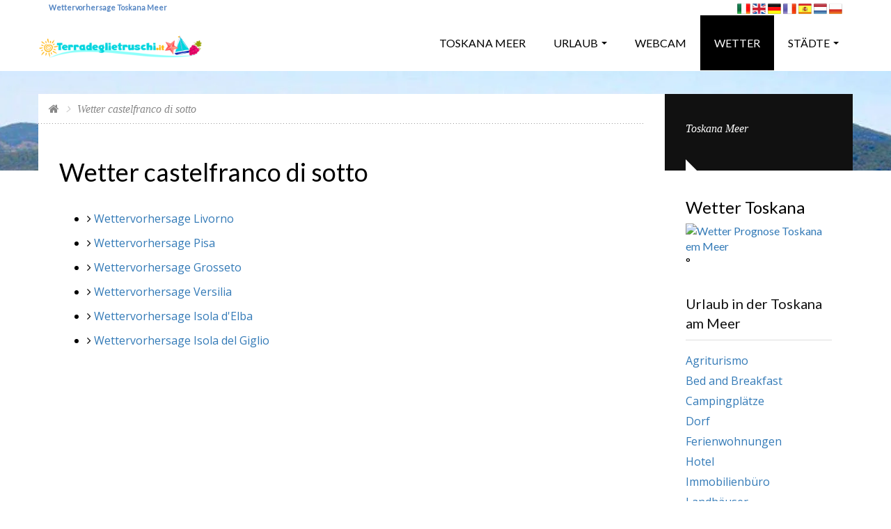

--- FILE ---
content_type: text/html; charset=utf-8
request_url: https://www.terradeglietruschi.it/de/wetter-toskana-meer/castelfranco-di-sotto.aspx
body_size: 12757
content:

<!DOCTYPE html>
<html lang="de">
<head>
<meta charset="utf-8">
<head>
<title>Wetter castelfranco di sotto</title>
<meta name="title" content="Wetter castelfranco di sotto">
<META NAME="Description" CONTENT="Wettervorhersage für Ihren Strandurlaub in der Toskana. Wettervorhersage Wetter castelfranco di sotto">
<META NAME="Keywords" CONTENT="Toskana Meer, Wetter forecast Wetter castelfranco di sotto, Wetter Toskana Meer, Wetter report Wetter castelfranco di sotto.">
<meta name="viewport" content="width=device-width, initial-scale=1.0, maximum-scale=5.0">
<meta name="format-detection" content="telephone=no">
<meta name="mobile-web-app-capable" content="yes">
<meta name="referrer" content="origin">
<link rel="canonical" href="https://www.terradeglietruschi.it/de/wetter-toskana-meer/castelfranco-di-sotto.aspx" />
    
<meta name="author" content="Piramedia Srl">
<meta name="robots" content="INDEX,FOLLOW">
<meta name="creation_Date" content="13/12/2016">
<meta name="revisit-after" content="1 day">
    
<meta property="og:title" content="Wetter castelfranco di sotto" />
<meta property="og:type" content="website" />
<meta property="og:url" content="http://www.terradeglietruschi.it/de/wetter-toskana-meer/castelfranco-di-sotto.aspx" />
<meta property="og:image" content="http://www.terradeglietruschi.it/images/logo.png" />
<meta property="og:site_name" content="Mare Toscana" />

<link rel="preconnect" href="https://fonts.googleapis.com" />
<link rel="preconnect" href="https://fonts.gstatic.com" />
<link rel="preconnect" href="https://www.googletagmanager.com" />
<link rel="preconnect" href="https://cdn-cookieyes.com" />

<link rel="preload" fetchpriority="high" href="/images/background/bg-1.webp" as="image" type="image/webp" />
<link rel="preload" fetchpriority="high" href="/images/cartina.webp" as="image" type="image/webp" />
<link rel="preload" fetchpriority="high" href="/images/logo-banner.png" as="image" type="image/png" />
<link rel="preload" fetchpriority="high" href="/images/it.png" as="image" type="image/png" />
<link rel="preload" fetchpriority="high" href="/images/en.png" as="image" type="image/png" />
<link rel="preload" fetchpriority="high" href="/images/de.png" as="image" type="image/png" />
<link rel="preload" fetchpriority="high" href="/images/fr.png" as="image" type="image/png" />
<link rel="preload" fetchpriority="high" href="/images/es.png" as="image" type="image/png" />
<link rel="preload" fetchpriority="high" href="/images/nl.png" as="image" type="image/png" />
<link rel="preload" fetchpriority="high" href="/images/pl.png" as="image" type="image/png" />

<style>
@font-face{font-family:Lato;font-style:normal;font-weight:400;font-display:swap;src:url(https://fonts.gstatic.com/s/lato/v24/S6u9w4BMUTPHh7USSwiPHA.ttf) format('truetype')}@font-face{font-family:Lato;font-style:normal;font-weight:400;font-display:swap;src:url(https://fonts.gstatic.com/s/lato/v24/S6uyw4BMUTPHjx4wWw.ttf) format('truetype')}@font-face{font-family:'Open Sans';font-style:normal;font-weight:400;font-stretch:normal;font-display:swap;src:url(https://fonts.gstatic.com/s/opensans/v40/memSYaGs126MiZpBA-UvWbX2vVnXBbObj2OVZyOOSr4dVJWUgsiH0B4gaVc.ttf) format('truetype')}@font-face{font-family:'Open Sans';font-style:normal;font-weight:400;font-stretch:normal;font-display:swap;src:url(https://fonts.gstatic.com/s/opensans/v40/memSYaGs126MiZpBA-UvWbX2vVnXBbObj2OVZyOOSr4dVJWUgsjZ0B4gaVc.ttf) format('truetype')}@font-face{font-family:'Open Sans';font-style:normal;font-weight:600;font-stretch:normal;font-display:swap;src:url(https://fonts.gstatic.com/s/opensans/v40/memSYaGs126MiZpBA-UvWbX2vVnXBbObj2OVZyOOSr4dVJWUgsgH1x4gaVc.ttf) format('truetype')}@-ms-viewport{width:device-width}@font-face{font-family:Lato;font-style:normal;font-weight:300;font-display:swap;src:url(https://fonts.gstatic.com/s/lato/v24/S6u9w4BMUTPHh7USSwiPHA.ttf) format('truetype')}@font-face{font-family:'Open Sans';font-style:normal;font-weight:300;font-stretch:normal;font-display:swap;src:url(https://fonts.gstatic.com/s/opensans/v40/memSYaGs126MiZpBA-UvWbX2vVnXBbObj2OVZyOOSr4dVJWUgsiH0B4gaVc.ttf) format('truetype')}header,nav,section{display:block}hr{height:0;-webkit-box-sizing:content-box;-moz-box-sizing:content-box;box-sizing:content-box}hr{margin-top:20px;margin-bottom:20px;border:0;border-top:1px solid #eee}.col-lg-6,.col-xs-12{position:relative;min-height:1px;padding-right:15px;padding-left:15px}.float-right{float:right}.hr{width:30px;margin:0;height:4px;background-color:#111}.hotel-list-item .hotel-text .hr{margin:20px 0 0}.hotel-list-item .hotel-text .hotel-service{margin-top:25px;padding:5px;border:1px solid #f0f0f0}@media (max-width:1199px){.banner{padding-bottom:100px}.form-cn{padding:15px 20px 20px}.form-cn h2{font-size:22px}.form-cn .form-search{margin-top:15px}.form-cn .form-search .form-field{font-size:16px}.form-cn .form-search .form-field label{font-size:16px}.form-hotel .field-date{width:145px}.form-hotel .field-select{width:120px}.form-hotel .form-submit{width:100%}.hotel-list-item .hotel-text .hotel-service,.hotel-list-item .hotel-text .hr{display:none}}@media (max-width:991px){.banner{padding-bottom:70px}.form-cn .form-search .form-submit .awe-btn{line-height:35px}.form-hotel .form-search .form-field{padding:5px 15px;border:0}.form-hotel .form-search .field-date{width:50%}.form-hotel .form-search .field-select{width:100%}}@media (max-width:767px){.header{height:100px}.header .logo img{height:60px}.form-cn h2{font-size:18px}.banner{padding-bottom:50px}.banner .logo-banner img{width:250px}.form-hotel .form-search .form-field{border:0}.form-hotel .form-search .field-date{width:50%}.form-hotel .form-search .field-select{width:50%}.form-hotel .form-search .form-submit{width:100%}.form-hotel .form-search .form-submit .awe-btn{line-height:38px;padding-right:40px}.hotel-list-item .hotel-text .hotel-service,.hotel-list-item .hotel-text .hr{display:block}}@media (max-width:480px){.banner{padding-bottom:40px;padding-top:unset}.form-cn .form-search .form-field{font-size:16px}.form-cn .form-search .form-field label{font-size:16px}.form-hotel .form-search .field-date{width:100%}.form-hotel .form-search .field-select{width:100%}.hotel-list-item .hotel-text .hotel-service,.hotel-list-item .hotel-text .hr{display:none}}@media (max-width:320px){.banner{padding-bottom:30px}.hotel-list-item .hotel-text .hotel-service,.hotel-list-item .hotel-text .hr{display:none}}@font-face{font-family:FontAwesome;font-display:swap;src:url('https://terradeglietruschi.it/fonts/fontAwesome/fontawesome-webfont.eot?v=4.2.0');src:url('https://terradeglietruschi.it/fonts/fontAwesome/fontawesome-webfont.eot?#iefix&v=4.2.0') format('embedded-opentype'),url('https://terradeglietruschi.it/fonts/fontAwesome/fontawesome-webfont.woff?v=4.2.0') format('woff'),url('https://terradeglietruschi.it/fonts/fontAwesome/fontawesome-webfont.ttf?v=4.2.0') format('truetype'),url('https://terradeglietruschi.it/fonts/fontAwesome/fontawesome-webfont.svg?v=4.2.0#fontawesomeregular') format('svg');font-weight:400;font-style:normal}.col-lg-6,.col-md-9,.col-xs-12{position:relative;min-height:1px;padding-right:15px;padding-left:15px}@media (max-width:991px){.awe-btn.awe-btn-lager{line-height:40px;padding-left:15px;padding-right:15px;font-size:15px}.awe-btn.awe-search{padding-left:10px;padding-right:40px}.banner{padding-bottom:70px}.form-cn .form-search .form-submit .awe-btn{line-height:35px;width:auto}.form-hotel .form-search .form-field{padding:5px 15px;border:0}.form-hotel .form-search .field-date{width:50%}.form-hotel .form-search .field-select{width:100%}}h1,h2{font-family:inherit;font-weight:500;line-height:1.1;color:inherit}h1,h2{margin-top:20px;margin-bottom:10px}.bg-1{background-image:url('https://terradeglietruschi.it/images/background/bg-1.webp')}.awe-btn.awe-search{background-color:#000;color:#fff;border-color:#369;padding-right:40px;padding-left:20px;background-position:right 10px center;background-image:url('https://terradeglietruschi.it/images/icon-search.png')}.form-search .form-field.field-date .field-input{background:url('https://terradeglietruschi.it/images/icon-calendar.png') right center no-repeat;padding-right:20px}@media (max-width:1199px){.banner{padding-bottom:100px}.form-cn{padding:15px 20px 20px}.form-cn h2{font-size:22px}.form-cn .form-search{margin-top:15px}.form-cn .form-search .form-field{font-size:16px}.form-hotel .field-date{width:145px}.form-hotel .field-select{width:120px}.form-hotel .form-submit{width:100%}}@media (max-width:991px){.banner{padding-bottom:70px}.form-cn .form-search .form-submit .awe-btn{line-height:35px;width:auto}.form-hotel .form-search .form-field{padding:5px 15px;border:0}.form-hotel .form-search .field-date{width:50%}.form-hotel .form-search .field-select{width:100%}}@media (max-width:767px){.header{height:100px}.header .logo img{height:60px}.form-cn h2{font-size:18px}.banner{padding-bottom:50px}.banner .logo-banner img{width:250px}.form-hotel .form-search .form-field{border:0}.form-hotel .form-search .field-date{width:50%}.form-hotel .form-search .field-select{width:50%}.form-hotel .form-search .form-submit{width:100%}.form-hotel .form-search .form-submit .awe-btn{width:initial;line-height:38px;padding-right:40px}}@media (max-width:480px){.banner{padding-bottom:40px;padding-top:unset}.form-cn .form-search .form-field{font-size:16px}.form-hotel .form-search .field-date{width:100%}.form-hotel .form-search .field-select{width:100%}}@media (max-width:320px){.banner{padding-bottom:30px}}@font-face{font-family:FontAwesome;font-display:swap;src:url('https://terradeglietruschi.it/fonts/fontAwesome/fontawesome-webfont.eot?v=4.2.0');src:url('https://terradeglietruschi.it/fonts/fontAwesome/fontawesome-webfont.eot?#iefix&v=4.2.0') format('embedded-opentype'),url('https://terradeglietruschi.it/fonts/fontAwesome/fontawesome-webfont.woff?v=4.2.0') format('woff'),url('https://terradeglietruschi.it/fonts/fontAwesome/fontawesome-webfont.ttf?v=4.2.0') format('truetype'),url('https://terradeglietruschi.it/fonts/fontAwesome/fontawesome-webfont.svg?v=4.2.0#fontawesomeregular') format('svg');font-weight:400;font-style:normal}.fa{display:inline-block;font:14px/1 FontAwesome;font-size:inherit;text-rendering:auto;-webkit-font-smoothing:antialiased;-moz-osx-font-smoothing:grayscale}.fa-home:before{content:"\f015"}html{font-family:sans-serif;-webkit-text-size-adjust:100%;-ms-text-size-adjust:100%}body{margin:0}figure,header,nav,section{display:block}a{background-color:transparent}b{font-weight:700}h1{margin:.67em 0;font-size:2em}img{border:0}figure{margin:1em 40px}button,input,select{margin:0;font:inherit;color:inherit}button{overflow:visible}button,select{text-transform:none}button{-webkit-appearance:button}button::-moz-focus-inner,input::-moz-focus-inner{padding:0;border:0}input{line-height:normal}*{-webkit-box-sizing:border-box;-moz-box-sizing:border-box;box-sizing:border-box}:after,:before{-webkit-box-sizing:border-box;-moz-box-sizing:border-box;box-sizing:border-box}html{font-size:10px}body{font-family:"Helvetica Neue",Helvetica,Arial,sans-serif;font-size:16px;line-height:1.42857143;color:#000;background-color:#fff}button,input,select{font-family:inherit;font-size:inherit;line-height:inherit}a{color:#337ab7;text-decoration:none}figure{margin:0}img{vertical-align:middle}h1,h2,h3,h4{font-family:inherit;font-weight:500;line-height:1.1;color:inherit}h1,h2,h3{margin-top:20px;margin-bottom:10px}h4{margin-top:10px;margin-bottom:10px}h1{font-size:36px}h2{font-size:30px}h3{font-size:24px}h4{font-size:18px}p{margin:0 0 10px}.text-center{text-align:center}.text-uppercase{text-transform:uppercase}ul{margin-top:0;margin-bottom:10px}ul ul{margin-bottom:0}address{margin-bottom:20px;font-style:normal;line-height:1.42857143}.container{padding-right:15px;padding-left:15px;margin-right:auto;margin-left:auto}@media (min-width:768px){.container{width:750px}}@media (min-width:992px){.container{width:970px}}@media (min-width:1200px){.container{width:1200px}}.row{margin-right:-15px;margin-left:-15px}.col-lg-6,.col-md-3,.col-md-9,.col-xs-12{position:relative;min-height:1px;padding-right:15px;padding-left:15px}.col-xs-12{float:left}.col-xs-12{width:100%}@media (min-width:992px){.col-md-3,.col-md-9{float:left}.col-md-9{width:75%}.col-md-3{width:25%}}@media (min-width:1200px){.col-lg-6{float:left}.col-lg-6{width:50%}}label{display:inline-block;max-width:100%;margin-bottom:5px;font-weight:700}select[size]{height:auto}.tab-content>.tab-pane{display:none;visibility:hidden}.tab-content>.active{display:block;visibility:visible}.breadcrumb{padding:8px 15px;margin-bottom:20px;list-style:none;background-color:#f5f5f5;border-radius:4px}.breadcrumb>li{display:inline-block}.breadcrumb>li+li:before{padding:0 5px;color:#ccc;content:"/\00a0"}.clearfix:after,.clearfix:before,.container:after,.container:before,.row:after,.row:before{display:table;content:" "}.clearfix:after,.container:after,.row:after{clear:both}html{margin:0;padding:0}body{font-family:Lato,Arial,Verdana;font-size:16px;background-color:#fff;overflow-x:hidden}img{max-width:100%;vertical-align:middle;height:auto}#preloader{position:fixed;display:table;text-align:center;width:100%;height:100%;top:0;left:0;background-color:#fff;z-index:999999999}#page-loading p{text-align:center;text-transform:uppercase;z-index:99;padding:10px 0;color:#000;font-size:12px;overflow:hidden;margin-top:5px}#page-loading div{width:40px;height:40px;margin:auto;border-right:3px solid #5888c4;border-bottom:3px solid transparent;border-radius:100%;-webkit-animation:.9s linear infinite spin;-moz-animation:.9s linear infinite spin;-o-animation:.9s linear infinite spin;animation:.9s linear infinite spin}@keyframes spin{0%{transform:rotate(0)}50%{transform:rotate(180deg)}100%{transform:rotate(359deg)}}@-webkit-keyframes spin{0%{-webkit-transform:rotate(0)}50%{-webkit-transform:rotate(180deg)}100%{-webkit-transform:rotate(359deg)}}@-moz-keyframes spin{0%{-moz-transform:rotate(0)}50%{-moz-transform:rotate(180deg)}100%{-moz-transform:rotate(359deg)}}@-o-keyframes spin{0%{-o-transform:rotate(0)}50%{-o-transform:rotate(180deg)}100%{-o-transform:rotate(359deg)}}html{min-height:100%;margin-bottom:1px}a,button,input,select{outline:0}input{-webkit-border-radius:0;-moz-border-radius:0;border-radius:0;-moz-background-clip:padding;-webkit-background-clip:padding-box;background-clip:padding-box;-webkit-box-shadow:none;-moz-box-shadow:none;box-shadow:none}section{position:relative}@media screen and (-ms-high-contrast:active),(-ms-high-contrast:none){.bg-parallax{background-attachment:scroll!important;background-position:50% 50%!important}}.bg-parallax{position:absolute;top:0;left:0;right:0;bottom:0;z-index:-2;background-position:50% 50%;background-position:50% 50%;background-repeat:no-repeat;background-attachment:fixed;background-size:cover}.bg-white{background-color:#fff}.bg-1{background-image:url('https://terradeglietruschi.it/images/background/bg-1.webp')}.tb{display:table}.tb-cell{display:table-cell;vertical-align:middle}.float-left{float:left}nav ul{margin:0;padding:0;list-style:none}#wrap{overflow:hidden}.main{margin-top:-110px;margin-bottom:30px}.main-cn{padding-bottom:30px}.breakcrumb-sc{background-color:#fff;padding:10px 15px;position:relative;background:url('https://terradeglietruschi.it/images/bg-border-v.png') bottom left repeat-x}.awe-btn{display:inline-block;font-family:'Open Sans';text-decoration:none;background-color:transparent;border:1px solid #dedede;color:#000;font-weight:600;position:relative;outline:0;background-repeat:no-repeat}.awe-btn.awe-btn-lager{line-height:50px;font-size:18px;padding-left:35px;padding-right:35px}.awe-btn.awe-search{background-color:#000;color:#fff;border-color:#369;padding-right:40px;padding-left:20px;background-position:right 10px center;background-image:url('https://terradeglietruschi.it/images/icon-search.png')}.breadcrumb{font-size:0;padding:0;margin:0;background-color:transparent;font-family:Georgia;font-style:italic;display:inline-block}.breadcrumb li{display:inline-block;font-size:16px;color:#888}.breadcrumb li a{color:#888;font-size:16px;text-decoration:none}.breadcrumb.arrow>li+li:before{content:'\f105';padding:0 10px;font-family:FontAwesome}.select{position:relative;font-family:'Open sans'}.select select{position:relative;width:100%;height:100%;border:none;outline:0}.search-result{background-color:#111;padding:10px 30px;width:100%;height:110px;position:relative}.search-result:after{position:relative;border:8px solid transparent;display:block;width:0;height:0;content:'';border-bottom:8px solid #fff;border-left:8px solid #fff;bottom:-4px;left:0}.search-result p{display:table-cell;height:80px;vertical-align:middle;color:#fff;font-size:16px;line-height:35px;font-family:Georgia;font-style:italic}.widget-sidebar .title-sidebar{color:#111;font-size:20px;margin:0;line-height:28px;padding-bottom:10px;border-bottom:1px solid #dedede}.widget-sidebar .widget-rate{margin-top:15px}.widget-rate{padding:0;list-style:none}.widget-rate li{position:relative;line-height:25px;color:#555;font-family:'Open sans';padding:2px 0}.form-search .form-field{position:relative;font-size:16px;font-family:'Open sans';color:#000;line-height:29px}.form-search .form-field label{position:relative;display:block;z-index:0;font-weight:600;margin:0;overflow:hidden;font-size:16px;color:#000;text-overflow:ellipsis;white-space:nowrap}.form-search .form-field .field-input{position:relative;z-index:2;width:100%;border:0;outline:0;color:#000;background-color:transparent;font-weight:600;border-bottom:1px dashed #369}.form-search .form-field .field-input:-moz-placeholder{color:#000}.form-search .form-field .field-input:-ms-input-placeholder{color:#000}.form-search .form-field .field-input::-webkit-input-placeholder{color:#000}.form-search .form-field.field-date .field-input{background:url('https://terradeglietruschi.it/images/icon-calendar.png') right center no-repeat;padding-right:20px}.form-search .form-field.field-select .select select{font-weight:600;color:#000}@media (max-width:1199px){.awe-btn.awe-btn-lager{font-size:17px;padding-left:20px;padding-right:20px;line-height:45px}.awe-btn.awe-search{padding-right:45px;background-position:right 10px center}}@media (max-width:991px){.awe-btn.awe-btn-lager{line-height:40px;padding-left:15px;padding-right:15px;font-size:15px}.awe-btn.awe-search{padding-left:10px;padding-right:40px}}.header{background-color:#fff;width:100%;position:fixed;top:0;z-index:999;height:102px}.header .container{position:relative}.header .logo{position:relative;z-index:999999}.header .logo img{width:auto;height:75px;margin-top:0;margin-bottom:5px}.navigation{display:inline-block}.banner{padding-top:150px;padding-bottom:120px}.banner .logo-banner img{max-width:100%}.form-cn{background-color:rgba(255,255,255,.85);padding:16px 23px 27px 28px;border-top:5px solid #5888c4}.form-cn h2{margin:0;color:#000;font-size:32px}.form-cn .form-search{margin-top:20px}.form-cn .form-search .form-field{float:left;padding:7px 17px 12px;border-right:1px solid #e6e6e6;font-size:18px;background-color:#fff;margin:10px 2px}.form-cn .form-search .form-field label{font-size:16px;padding-right:30px}.form-cn .form-search .form-field.field-date:after{right:20px}.form-cn .form-search .form-submit{float:left;padding:11px}.form-cn .form-search .form-submit .awe-btn{line-height:42px;width:100%;background-position:right 10px center}.form-hotel .field-date{width:220px}.form-hotel .field-select{width:140px}.form-hotel .form-submit{width:100%}.hotel-list-item{clear:both}.hotel-list-item .hotel-img{width:300px;margin-right:30px}.hotel-list-item .hotel-img img{width:100%}.hotel-list-item .hotel-text{position:relative;overflow:hidden;margin-left:330px}.hotel-list-item .hotel-text .hotel-name a{color:#111;font-size:30px;line-height:32px;font-weight:400;text-decoration:none}.hotel-list-item .hotel-text .hotel-star-address{margin-top:5px}.hotel-list-item .hotel-text .hotel-star-address .hotel-address{line-height:32px;display:inline-block;margin:0;color:#000;font-family:'Open sans';font-size:16px;margin-left:5px}.hotel-list-item .hotel-text p{color:#000;font-family:'Open sans';font-style:italic;font-size:16px;line-height:20px;margin:10px 0 0}.hotel-list .hotel-list-cn .hotel-list-item{overflow:hidden;position:relative;padding:30px}.hotel-list .hotel-list-cn .hotel-list-item:after{position:absolute;height:1px;top:0;left:0;right:0;content:'';background:url('https://terradeglietruschi.it/images/bg-border-v.png') top left repeat-x;z-index:1}.sidebar-cn .narrow-results,.sidebar-cn .widget-sidebar{padding:0 30px}.sidebar-cn .narrow-results{margin-top:40px}.sidebar-cn .start-rating-sidebar{margin-top:35px}.about-cn{padding-left:30px;padding-right:30px;margin-top:30px}@media (max-width:1199px){.banner{padding-bottom:100px}.form-cn{padding:15px 20px 20px}.form-cn h2{font-size:22px}.form-cn .form-search{margin-top:15px}.form-cn .form-search .form-field{font-size:16px}.form-cn .form-search .form-field label{font-size:16px}.form-hotel .field-date{width:145px}.form-hotel .field-select{width:120px}.form-hotel .form-submit{width:100%}.sidebar-cn .narrow-results,.sidebar-cn .search-result,.sidebar-cn .widget-sidebar{padding-left:20px;padding-right:20px}.sidebar-cn .search-result p{font-size:16px}.hotel-list .hotel-list-cn .hotel-list-item{padding:30px 20px}.hotel-list-item .hotel-img{width:280px}.hotel-list-item .hotel-text{margin-left:310px}.hotel-list-item .hotel-text .hotel-name a{font-size:28px;line-height:28px}.hotel-list-item .hotel-text .hotel-star-address .hotel-address{display:block}.hotel-list-item .hotel-text p{margin-top:5px}}@media (max-width:991px){.banner{padding-bottom:70px}.form-cn .form-search .form-submit .awe-btn{line-height:35px}.form-hotel .form-search .form-field{padding:5px 15px;border:0}.form-hotel .form-search .field-date{width:50%}.form-hotel .form-search .field-select{width:100%}.main-cn:before{display:none}.sidebar-cn{margin-top:30px}.about-cn{padding-left:20px;padding-right:20px}}@media (max-width:767px){.header{height:100px}.header .logo img{height:60px}.form-cn h2{font-size:18px}.banner{padding-bottom:50px}.banner .logo-banner img{width:250px}.form-hotel .form-search .form-field{border:0}.form-hotel .form-search .field-date{width:50%}.form-hotel .form-search .field-select{width:50%}.form-hotel .form-search .form-submit{width:100%}.form-hotel .form-search .form-submit .awe-btn{line-height:38px;padding-right:40px}.main{margin-top:0;background-color:#fff}.breakcrumb-sc{padding-left:0;padding-right:0}.sidebar-cn .narrow-results,.sidebar-cn .widget-sidebar{padding-left:0;padding-right:0}.hotel-list{padding-top:30px}.hotel-list .hotel-list-cn .hotel-list-item{padding-left:0;padding-right:0}.hotel-list-item .hotel-img{width:100%;float:none;margin:0}.hotel-list-item .hotel-text{display:block;margin-left:0;margin-top:20px}.hotel-list-item .hotel-text .hotel-name a{font-size:28px;line-height:28px}.hotel-list-item .hotel-text .hotel-star-address .hotel-address{display:inline-block}.about-cn{padding-left:0;padding-right:0}}@media (max-width:480px){.banner{padding-bottom:40px;padding-top:unset}.form-cn .form-search .form-field{font-size:16px}.form-cn .form-search .form-field label{font-size:16px}.form-hotel .form-search .field-date{width:100%}.form-hotel .form-search .field-select{width:100%}.sidebar-cn .narrow-results{margin-top:30px}.hotel-list-item .hotel-text{margin-top:20px}.hotel-list-item .hotel-text .hotel-name a{font-size:24px;line-height:24px}.hotel-list-item .hotel-text .hotel-star-address .hotel-address{display:block}}@media (max-width:320px){.banner{padding-bottom:30px}.hotel-list-item .hotel-text{margin-top:10px}.hotel-list-item .hotel-text .hotel-name a{font-size:20px;line-height:20px}}.form-field.field-date input,.form-field.field-select input{line-height:55px}.bars {width: 24px;height: 18px;border-top: 2px solid #fff;border-bottom: 2px solid #fff;top: 0;bottom: 0;right: 15px;margin: auto;position: absolute;cursor: pointer;z-index: 99;}@media(max-width:480px){.nav{z-index: -9;visibility: hidden;opacity: 0;}}
</style>

<link rel="preload" crossorigin href="https://fonts.googleapis.com/css?family=Lato:300,400%7COpen+Sans:300,400,600&display=swap" as="style" onload="this.onload=null;this.rel='stylesheet'">
<noscript><link crossorigin rel="stylesheet" href="https://fonts.googleapis.com/css?family=Lato:300,400%7COpen+Sans:300,400,600&display=swap"></noscript>
<link rel="preload" href="/css/library/font-awesome.min.css" as="style" onload="this.onload=null;this.rel='stylesheet'">
<noscript><link rel="stylesheet" href="/css/library/font-awesome.min.css"></noscript>
<link rel="preload" href="/css/library/owl.carousel.css" as="style" onload="this.onload=null;this.rel='stylesheet'">
<noscript><link rel="stylesheet" href="/css/library/owl.carousel.css"></noscript>
<link rel="preload" href="/css/library/bootstrap.min.css" as="style" onload="this.onload=null;this.rel='stylesheet'">
<noscript><link rel="stylesheet" href="/css/library/bootstrap.min.css"></noscript>
<link rel="preload" href="/css/library/jquery-ui.min.css" as="style" onload="this.onload=null;this.rel='stylesheet'">
<noscript><link rel="stylesheet" href="/css/library/jquery-ui.min.css"></noscript>
<link rel="preload" href="/css/style.css" as="style" onload="this.onload=null;this.rel='stylesheet'">
<noscript><link rel="stylesheet" href="/css/style.css"></noscript>
<link rel="preload" href="https://unpkg.com/leaflet@1.6.0/dist/leaflet.css" integrity="sha512-xwE/Az9zrjBIphAcBb3F6JVqxf46+CDLwfLMHloNu6KEQCAWi6HcDUbeOfBIptF7tcCzusKFjFw2yuvEpDL9wQ==" crossorigin="" as="style" onload="this.onload=null;this.rel='stylesheet'">
<noscript><link rel="stylesheet" href="https://unpkg.com/leaflet@1.6.0/dist/leaflet.css"></noscript>

<script>(function(w,d,s,l,i){w[l]=w[l]||[];w[l].push({'gtm.start':
new Date().getTime(),event:'gtm.js'});var f=d.getElementsByTagName(s)[0],
j=d.createElement(s),dl=l!='dataLayer'?'&l='+l:'';j.async=true;j.src=
'https://www.googletagmanager.com/gtm.js?id='+i+dl;f.parentNode.insertBefore(j,f);
})(window,document,'script','dataLayer','GTM-PQC4PR4T');</script>
</head>
<body>
<noscript><iframe src="https://www.googletagmanager.com/ns.html?id=GTM-PQC4PR4T"
height="0" width="0" style="display:none;visibility:hidden"></iframe></noscript>
<div id="preloader">
<div class="tb-cell">
<div id="page-loading">
<div></div>
<p>Loading</p>
</div>
</div>
</div>
<div id="wrap">

<header id="header" class="header">
<div class="row">
<div class="container">
<div class="col-lg-6 col-sm-6"><h1 style="font-size: 8pt; margin:0; padding:5px 0 0 0; font-weight: bold; color: #5888C4">Wettervorhersage Toskana Meer</h1></div>
<div class="col-lg-6 col-sm-6"><p style="text-align: right; margin:0; padding: 0"><a href="/" lang="IT"><img src="/images/it.png" width="19" height="14" alt="Italiano"></a> <a href="/en/" lang="EN"><img src="/images/en.png" width="19" height="14" alt="English"></a> <a href="/de/" lang="DE"><img src="/images/de.png" width="19" height="14" alt="Deutsch"></a> <a href="/fr/" lang="FR"><img src="/images/fr.png" width="19" height="14" alt="Français"></a> <a href="/es/" lang="ES"><img src="/images/es.png" width="19" height="14" alt="Español"></a> <a href="/nl/" lang="NL"><img src="/images/nl.png" width="19" height="14" alt="Nederlands"></a> <a href="/pl/" lang="PL"><img src="/images/pl.png" width="19" height="14" alt="Polski"></a></div>
</div>
</div>
<div class="container">
<div class="logo float-left"><a href="/de/" title="Toskana Meer"><img width="357" height="141" loading="lazy" src="/images/logo-mare-toscana.png" alt="Toskana Meer"></a></div>
<div class="bars" id="bars"></div>
<nav class="navigation nav-c" id="navigation" data-menu-type="1200">
<div class="nav-inner"><a href="#" class="bars-close" id="bars-close">Schließen</a><div class="tb">
<div class="tb-cell">
<ul class="menu-list text-uppercase">
<li ><a href="/de/" title="">Toskana Meer</a></li>
<li><a href="#">Urlaub</a>
<ul class="sub-menu">

<li><a href="/de/agriturismo-toskana-meer.aspx" title="Agriturismo Toskana Meer">Agriturismo</a></li>

<li><a href="/de/bed-and-breakfast-toskana-meer.aspx" title="Bed and Breakfast Toskana Meer">Bed and Breakfast</a></li>

<li><a href="/de/campingplätze-toskana-meer.aspx" title="Campingplätze Toskana Meer">Campingplätze</a></li>

<li><a href="/de/dorf-toskana-meer.aspx" title="Dorf Toskana Meer">Dorf</a></li>

<li><a href="/de/ferienwohnungen-toskana-meer.aspx" title="Ferienwohnungen Toskana Meer">Ferienwohnungen</a></li>

<li><a href="/de/hotel-toskana-meer.aspx" title="Hotel Toskana Meer">Hotel</a></li>

<li><a href="/de/immobilienbüro-toskana-meer.aspx" title="Immobilienbüro Toskana Meer">Immobilienbüro</a></li>

<li><a href="/de/landhäuser-toskana-meer.aspx" title="Landhäuser Toskana Meer">Landhäuser</a></li>

<li><a href="/de/restaurants-toskana-meer.aspx" title="Restaurants Toskana Meer">Restaurants</a></li>

<li><a href="/de/touristen-promotion-toskana-meer.aspx" title="Touristen Promotion Toskana Meer">Touristen Promotion</a></li>

<li><a href="/de/weinguter-toskana-meer.aspx" title="Weinguter Toskana Meer">Weinguter</a></li>

<li><a href="/de/wohnungen-toskana-meer.aspx" title="Wohnungen Toskana Meer">Wohnungen</a></li>

<li><a href="/de/zimmer-toskana-meer.aspx" title="Zimmer Toskana Meer">Zimmer</a></li>

</ul>
</li>
<!--<li ><a href="/de/angebote-meer-toskana.aspx" title="Angebote Toskana Meer">Angebote</a></li>-->
<li ><a href="/de/webcam-meer-toskana.aspx" title="Webcam Toskana Meer">Webcam</a></li>
<li class="current-menu-parent"><a href="/de/prognose-wetter-meer-toskana.aspx" title="Wetter Toskana Meer">Wetter</a></li>
<li>
<a href="#" title="">Städte</a>
<ul class="sub-menu">
<li><a href="/de/urlaub-versilia.aspx">Versilia</a>
<ul class="sub-menu">
<li><a href="/de/torre-del-lago.aspx">Torre del Lago</a></li>
<li><a href="/de/viareggio.aspx">Viareggio</a></li>
<li><a href="/de/lido-di-camaiore.aspx">Lido di Camaiore</a></li>
<li><a href="/de/marina-di-pietrasanta.aspx">Marina di Pietrasanta</a></li>
<li><a href="/de/forte-dei-marmi.aspx">Forte dei Marmi</a></li>
<li><a href="/de/stazzema.aspx">Stazzema</a></li>
<li><a href="/de/seravezza.aspx">Seravezza</a></li>
<li><a href="/de/marina-di-massa.aspx">Marina di Massa</a></li>
<li><a href="/de/marina-di-carrara.aspx">Marina di Carrara</a></li>
</ul>
</li>
<li><a href="/de/urlaub-pisa.aspx">Pisa</a>
<ul class="sub-menu">
<li><a title="buti" href="/de/buti.aspx">buti</a></li>
<li><a title="calambrone" href="/de/calambrone.aspx">calambrone</a></li>
<li><a title="casciana terme" href="/de/casciana-terme.aspx">casciana terme</a></li>
<li><a title="castellina marittima" href="/de/castellina-marittima.aspx">castellina marittima</a></li>
<li><a title="castelnuovo val di cecina" href="/de/castelnuovo-val-di-cecina.aspx">castelnuovo val di cecina</a></li>
<li><a title="crespina" href="/de/crespina.aspx">crespina</a></li>
<li><a title="guardistallo" href="/de/guardistallo.aspx">guardistallo</a></li>
<li><a title="montecatini val di cecina" href="/de/montecatini-val-di-cecina.aspx">montecatini val di cecina</a></li>
<li><a title="montescudaio" href="/de/montescudaio.aspx">montescudaio</a></li>
<li><a title="monteverdi marittimo" href="/de/monteverdi-marittimo.aspx">monteverdi marittimo</a></li>
<li><a title="palaia" href="/de/palaia.aspx">palaia</a></li>
<li><a title="peccioli" href="/de/peccioli.aspx">peccioli</a></li>
<li><a title="pisa" href="/de/pisa.aspx">pisa</a></li>
<li><a title="pomaia" href="/de/pomaia.aspx">pomaia</a></li>
<li><a title="pomarance" href="/de/pomarance.aspx">pomarance</a></li>
<li><a title="riparbella" href="/de/riparbella.aspx">riparbella</a></li>
<li><a title="santa luce" href="/de/santa-luce.aspx">santa luce</a></li>
<li><a title="tirrenia" href="/de/tirrenia.aspx">tirrenia</a></li>
<li><a title="volterra" href="/de/volterra.aspx">volterra</a></li>
</ul>
</li>
<li><a href="/de/urlaub-livorno.aspx">Livorno</a>
<ul class="sub-menu">
<li><a title="baratti" href="/de/baratti.aspx">baratti</a></li>
<li><a title="bibbona" href="/de/bibbona.aspx">bibbona</a></li>
<li><a title="bolgheri" href="/de/bolgheri.aspx">bolgheri</a></li>
<li><a title="campiglia marittima" href="/de/campiglia-marittima.aspx">campiglia marittima</a></li>
<li><a title="castagneto carducci" href="/de/castagneto-carducci.aspx">castagneto carducci</a></li>
<li><a title="castiglioncello" href="/de/castiglioncello.aspx">castiglioncello</a></li>
<li><a title="cecina" href="/de/cecina.aspx">cecina</a></li>
<li><a title="collesalvetti" href="/de/collesalvetti.aspx">collesalvetti</a></li>
<li><a title="donoratico" href="/de/donoratico.aspx">donoratico</a></li>
<li><a title="livorno" href="/de/livorno.aspx">livorno</a></li>
<li><a title="marina di bibbona" href="/de/marina-di-bibbona.aspx">marina di bibbona</a></li>
<li><a title="marina di castagneto" href="/de/marina-di-castagneto.aspx">marina di castagneto</a></li>
<li><a title="piombino" href="/de/piombino.aspx">piombino</a></li>
<li><a title="populonia" href="/de/populonia.aspx">populonia</a></li>
<li><a title="quercianella" href="/de/quercianella.aspx">quercianella</a></li>
<li><a title="riotorto" href="/de/riotorto.aspx">riotorto</a></li>
<li><a title="rosignano marittimo" href="/de/rosignano-marittimo.aspx">rosignano marittimo</a></li>
<li><a title="san vincenzo" href="/de/san-vincenzo.aspx">san vincenzo</a></li>
<li><a title="sassetta" href="/de/sassetta.aspx">sassetta</a></li>
<li><a title="suvereto" href="/de/suvereto.aspx">suvereto</a></li>
<li><a title="vada" href="/de/vada.aspx">vada</a></li>
<li><a title="venturina" href="/de/venturina.aspx">venturina</a></li>
</ul>
</li>
<li><a href="/de/urlaub-isola-d'elba.aspx">Insel Elba</a>
<ul class="sub-menu">
<li><a title="marina di campo" href="/de/marina-di-campo.aspx">Marina di Campo</a></li>
<li><a title="capoliveri" href="/de/capoliveri.aspx">Capoliveri</a></li>
<li><a title="marciana" href="/de/marciana.aspx">Marciana</a></li>
<li><a title="marciana marina" href="/de/marciana-marina.aspx">Marciana Marina</a></li>
<li><a title="naregno" href="/de/naregno.aspx">Naregno</a></li>
<li><a title="porto azzurro" href="/de/porto-azzurro.aspx">Porto Azzurro</a></li>
<li><a title="portoferraio" href="/de/portoferraio.aspx">Portoferraio</a></li>
<li><a title="procchio" href="/de/procchio.aspx">Procchio</a></li>
<li><a title="rio marina" href="/de/rio-marina.aspx">Rio Marina</a></li>
</ul>
</li>
<li><a href="/de/urlaub-grosseto.aspx">Grosseto</a>
<ul class="sub-menu">
<li><a title="alberese" href="/de/alberese.aspx">Alberese</a></li>
<li><a title="albinia" href="/de/albinia.aspx">Albinia</a></li>
<li><a title="argentario" href="/de/argentario.aspx">Argentario</a></li>
<li><a title="capalbio" href="/de/capalbio.aspx">Capalbio</a></li>
<li><a title="castiglione della pescaia" href="/de/castiglione-della-pescaia.aspx">Castiglione della Pescaia</a></li>
<li><a title="follonica" href="/de/follonica.aspx">Follonica</a></li>
<li><a title="fonteblanda" href="/de/fonteblanda.aspx">Fonteblanda</a></li>
<li><a title="gavorrano" href="/de/gavorrano.aspx">Gavorrano</a></li>
<li><a title="grosseto" href="/de/grosseto.aspx">Grosseto</a></li>
<li><a title="magliano in toscana" href="/de/magliano-in-toscana.aspx">Magliano in Toscana</a></li>
<li><a title="manciano" href="/de/manciano.aspx">Manciano</a></li>
<li><a title="marina di grosseto" href="/de/marina-di-grosseto.aspx">Marina di Grosseto</a></li>
<li><a title="massa marittima" href="/de/massa-marittima.aspx">Massa Marittima</a></li>
<li><a title="montiano" href="/de/montiano.aspx">Montiano</a></li>
<li><a title="orbetello" href="/de/orbetello.aspx">Orbetello</a></li>
<li><a title="porto ercole" href="/de/porto-ercole.aspx">Porto Ercole</a></li>
<li><a title="porto santo stefano" href="/de/porto-santo-stefano.aspx">Porto Santo Stefano</a></li>
<li><a title="principina a mare" href="/de/principina-a-mare.aspx">Principina a Mare</a></li>
<li><a title="scansano" href="/de/scansano.aspx">Scansano</a></li>
<li><a title="scarlino" href="/de/scarlino.aspx">Scarlino</a></li>
<li><a title="seggiano" href="/de/seggiano.aspx">Seggiano</a></li>
<li><a title="sorano" href="/de/sorano.aspx">Sorano</a></li>
<li><a title="talamone" href="/de/talamone.aspx">Talamone</a></li>
</ul>
</li>
<li><a href="/de/urlaub-isola-del-giglio.aspx">Insel Giglio</a>
<ul class="sub-menu">
<li><a title="giglio porto" href="/de/giglio-porto.aspx">Giglio Porto</a></li>
<li><a title="giglio castello" href="/de/giglio-castello.aspx">Giglio Castello</a></li>
<li><a title="giglio campese" href="/de/giglio-campese.aspx">Giglio Campese</a> </li>
</ul>
</li>
</ul>
</li>
</ul>
</div>
</div>
</div>
</nav>
</div>
</header>
</div>
<section class="sub-banner">
<div class="bg-parallax bg-1"></div>
<div class="logo-banner text-center"><a href="/de/" title="Toskana Meer"><img width="357" height="141" style="max-width:250px;" src="/images/logo-banner.png" alt="Toskana Meer"></a></div>
</section>
<div class="main">
<div class="container">
<div class="main-cn bg-white clearfix">
<div class="row">
<div class="col-md-9">
<section class="breakcrumb-sc"><ul class="breadcrumb arrow"><li><a href="/de/" title="Homepage"><i class="fa fa-home"></i></a></li><li>Wetter castelfranco di sotto</li></ul></section>
<section class="about-cn clearfix">
<h1>Wetter castelfranco di sotto</h1>
<div class="about-text">
<div class="about-description">
<ul class="categories clearfix">
<li><p><i class="fa fa-angle-right"></i> <a href="/de/wetter-toskana-meer/livorno.aspx">Wettervorhersage Livorno</a></p></li>
<li><p><i class="fa fa-angle-right"></i> <a href="/de/wetter-toskana-meer/pisa.aspx">Wettervorhersage Pisa</a></p></li>
<li><p><i class="fa fa-angle-right"></i> <a href="/de/wetter-toskana-meer/grosseto.aspx">Wettervorhersage Grosseto</a></p></li>
<li><p><i class="fa fa-angle-right"></i> <a href="/de/wetter-toskana-meer/viareggio.aspx">Wettervorhersage Versilia</a></p></li>
<li><p><i class="fa fa-angle-right"></i> <a href="/de/wetter-toskana-meer/isola-d'elba.aspx">Wettervorhersage Isola d'Elba</a></p></li>
<li><p><i class="fa fa-angle-right"></i> <a href="/de/wetter-toskana-meer/isola-del-giglio.aspx">Wettervorhersage Isola del Giglio</a></p></li>
</ul>

<iframe title="Wetter castelfranco-di-sotto" style="margin-left: 10px" name="I1" marginwidth="0" marginheight="0" border="0" frameborder="0" width="500" height="250" scrolling="no" src="http://www.ilmeteo.it/meteo.php?citta_input=castelfranco di sotto">castelfranco-di-sotto Meteo</iframe>

<h2>Wetter castelfranco di sotto</h2>
<p><b>Other Towns</b><br><br>

<a href="/de/wetter-toskana-meer/pisa.aspx">Pisa</a>, 

<a href="/de/wetter-toskana-meer/casale-marittimo.aspx">Casale Marittimo</a>, 

<a href="/de/wetter-toskana-meer/castelnuovo-val-di-cecina.aspx">Castelnuovo Val di Cecina</a>, 

<a href="/de/wetter-toskana-meer/pomarance.aspx">Pomarance</a>, 

<a href="/de/wetter-toskana-meer/montecatini-val-di-cecina.aspx">Montecatini Val di Cecina</a>, 

<a href="/de/wetter-toskana-meer/ponsacco.aspx">Ponsacco</a>, 

<a href="/de/wetter-toskana-meer/riparbella.aspx">Riparbella</a>, 

<a href="/de/wetter-toskana-meer/vicopisano.aspx">Vicopisano</a>, 

<a href="/de/wetter-toskana-meer/volterra.aspx">Volterra</a>, 

<a href="/de/wetter-toskana-meer/monteverdi-marittimo.aspx">Monteverdi Marittimo</a>, 

<a href="/de/wetter-toskana-meer/pomaia.aspx">Pomaia</a>, 

<a href="/de/wetter-toskana-meer/santa-luce.aspx">Santa Luce</a>, 

<a href="/de/wetter-toskana-meer/tirrenia.aspx">Tirrenia</a>, 

<a href="/de/wetter-toskana-meer/cascina.aspx">Cascina</a>, 

<a href="/de/wetter-toskana-meer/pontedera.aspx">Pontedera</a>, 

<a href="/de/wetter-toskana-meer/guardistallo.aspx">Guardistallo</a>, 

<a href="/de/wetter-toskana-meer/castellina-marittima.aspx">Castellina Marittima</a>, 

<a href="/de/wetter-toskana-meer/marina-di-pisa.aspx">Marina di Pisa</a>, 

<a href="/de/wetter-toskana-meer/bientina.aspx">Bientina</a>, 

<a href="/de/wetter-toskana-meer/fauglia.aspx">Fauglia</a>, 

<a href="/de/wetter-toskana-meer/palaia.aspx">Palaia</a>, 

<a href="/de/wetter-toskana-meer/castelfranco-di-sotto.aspx">Castelfranco di Sotto</a>, 

<a href="/de/wetter-toskana-meer/santa-croce-sull'arno.aspx">Santa Croce sull'Arno</a>, 

<a href="/de/wetter-toskana-meer/orciano-pisano.aspx">Orciano Pisano</a>, 

<a href="/de/wetter-toskana-meer/san-giuliano-terme.aspx">San Giuliano Terme</a>, 

<a href="/de/wetter-toskana-meer/santa-maria-a-monte.aspx">Santa Maria a Monte</a>, 

<a href="/de/wetter-toskana-meer/terricciola.aspx">Terricciola</a>, 

<a href="/de/wetter-toskana-meer/peccioli.aspx">Peccioli</a>, 

<a href="/de/wetter-toskana-meer/san-miniato.aspx">San Miniato</a>, 

<a href="/de/wetter-toskana-meer/montopoli-in-val-d'arno.aspx">Montopoli in Val d'Arno</a>, 

<a href="/de/wetter-toskana-meer/capannoli.aspx">Capannoli</a>, 

<a href="/de/wetter-toskana-meer/montescudaio.aspx">Montescudaio</a>, 

<a href="/de/wetter-toskana-meer/calcinaia.aspx">Calcinaia</a>, 

<a href="/de/wetter-toskana-meer/casciana-terme.aspx">Casciana Terme</a>, 

<a href="/de/wetter-toskana-meer/lajatico.aspx">Lajatico</a>, 

<a href="/de/wetter-toskana-meer/crespina.aspx">Crespina</a>, 

<a href="/de/wetter-toskana-meer/vecchiano.aspx">Vecchiano</a>, 

<a href="/de/wetter-toskana-meer/chianni.aspx">Chianni</a>, 

<a href="/de/wetter-toskana-meer/buti.aspx">Buti</a>, 

<a href="/de/wetter-toskana-meer/lorenzana.aspx">Lorenzana</a>, 

<a href="/de/wetter-toskana-meer/lari.aspx">Lari</a>, 

<a href="/de/wetter-toskana-meer/calci.aspx">Calci</a>, 

<a href="/de/wetter-toskana-meer/toiano.aspx">Toiano</a>, 

<a href="/de/wetter-toskana-meer/serrazzano.aspx">Serrazzano</a>, 

<a href="/de/wetter-toskana-meer/orentano.aspx">Orentano</a>, 

<a href="/de/wetter-toskana-meer/casino-di-terra.aspx">Casino di Terra</a>, 

<a href="/de/wetter-toskana-meer/navacchio.aspx">Navacchio</a>, 

<a href="/de/wetter-toskana-meer/perignano.aspx">Perignano</a>, 

<a href="/de/wetter-toskana-meer/ponteginori.aspx">Ponteginori</a>, 

<a href="/de/wetter-toskana-meer/montegemoli-pomarance.aspx">Montegemoli Pomarance</a>, 

<a href="/de/wetter-toskana-meer/calambrone.aspx">Calambrone</a>, 

</div>
</div>
</section>
</div>
<div class="col-md-3">
<div class="sidebar-cn">

<div class="search-result"><p>Toskana Meer</p></div>
<div class="narrow-results">
<h3>Wetter Toskana</h3>
<p><a href="/de/prognose-wetter-meer-toskana.aspx"><img src="" alt="Wetter Prognose Toskana em Meer"></a> °</p>
</div>

<div class="widget-sidebar start-rating-sidebar">
<h4 class="title-sidebar">Urlaub in der Toskana am Meer</h4>
<ul class="widget-rate">

<li><a href="/de/agriturismo-toskana-meer.aspx" title="Agriturismo Toskana Meer">Agriturismo</a></li>

<li><a href="/de/bed-and-breakfast-toskana-meer.aspx" title="Bed and Breakfast Toskana Meer">Bed and Breakfast</a></li>

<li><a href="/de/campingplätze-toskana-meer.aspx" title="Campingplätze Toskana Meer">Campingplätze</a></li>

<li><a href="/de/dorf-toskana-meer.aspx" title="Dorf Toskana Meer">Dorf</a></li>

<li><a href="/de/ferienwohnungen-toskana-meer.aspx" title="Ferienwohnungen Toskana Meer">Ferienwohnungen</a></li>

<li><a href="/de/hotel-toskana-meer.aspx" title="Hotel Toskana Meer">Hotel</a></li>

<li><a href="/de/immobilienbüro-toskana-meer.aspx" title="Immobilienbüro Toskana Meer">Immobilienbüro</a></li>

<li><a href="/de/landhäuser-toskana-meer.aspx" title="Landhäuser Toskana Meer">Landhäuser</a></li>

<li><a href="/de/restaurants-toskana-meer.aspx" title="Restaurants Toskana Meer">Restaurants</a></li>

<li><a href="/de/touristen-promotion-toskana-meer.aspx" title="Touristen Promotion Toskana Meer">Touristen Promotion</a></li>

<li><a href="/de/weinguter-toskana-meer.aspx" title="Weinguter Toskana Meer">Weinguter</a></li>

<li><a href="/de/wohnungen-toskana-meer.aspx" title="Wohnungen Toskana Meer">Wohnungen</a></li>

<li><a href="/de/zimmer-toskana-meer.aspx" title="Zimmer Toskana Meer">Zimmer</a></li>

</ul>
</div>
<div class="widget-sidebar start-rating-sidebar">
<h4 class="title-sidebar">Tourismus</h4>
<ul class="widget-rate">
<li><b><a href="/de/angebote-meer-toskana.aspx">Angebote</a></b></li>
<li><b><a href="/de/prognose-wetter-meer-toskana.aspx">Wetter</a></b></li>
<li><b><a href="/de/webcam-meer-toskana.aspx">Webcam</a></b></li>
</ul>
</div>

<div class="widget-sidebar start-rating-sidebar">
<h4 class="title-sidebar">Sponsor</h4>
<ul class="widget-rate">
<li><a href='www.mareetrusco.com' onclick='mio(632)' target='_blank'><img style='max-width: 220px; min-width: 220px; margin: 2px; border:0' width='220' height='181' loading='lazy' src='https://foto.borghitoscani.com/banner/132852428297600364.jpg.ashx?mode=crop&scale=both&width=220&quality=85&format=jpg' alt='Mare Etrusco'></a></li>
<li><a href='https://www.camping-bungalows.com/ ' onclick='mio(628)' target='_blank'><img style='max-width: 220px; min-width: 220px; margin: 2px; border:0' width='220' height='181' loading='lazy' src='https://foto.borghitoscani.com/banner/banner_baia_dei_gabbiani.jpg.ashx?mode=crop&scale=both&width=220&quality=85&format=jpg' alt='Baia dei Gabbiani'></a></li>
<li></li>
<li><a href='http://www.arcobalenocamping.it/' onclick='mio(441)' target='_blank'><img style='max-width: 220px; min-width: 220px; margin: 2px; border:0' width='220' height='181' loading='lazy' src='https://foto.borghitoscani.com/banner/banner-arcobaleno-camping-nuovo.jpg.ashx?mode=crop&scale=both&width=220&quality=85&format=jpg' alt='Arcobaleno Camping'></a></li>
<li><a href='http://www.residencerosadeiventi.it/' onclick='mio(442)' target='_blank'><img style='max-width: 220px; min-width: 220px; margin: 2px; border:0' width='220' height='181' loading='lazy' src='https://foto.borghitoscani.com/banner/banner-residence-rosa-dei-venti-nuovo.jpg.ashx?mode=crop&scale=both&width=220&quality=85&format=jpg' alt='Rosa dei venti'></a></li>
<li></li>
<li><a href='http://www.arcobalenovillage.it/' onclick='mio(437)' target='_blank'><img style='max-width: 220px; min-width: 220px; margin: 2px; border:0' width='220' height='181' loading='lazy' src='https://foto.borghitoscani.com/banner/banner-arcobaleno-village-nuovo.jpg.ashx?mode=crop&scale=both&width=220&quality=85&format=jpg' alt='Arcobaleno Village'></a></li>
<li><a href='http://www.follonica.com/campeggio-pineta-del-golfo-follonica-2747-vacanze.aspx' onclick='mio(529)' target='_blank'><img style='max-width: 220px; min-width: 220px; margin: 2px; border:0' width='220' height='181' loading='lazy' src='https://foto.borghitoscani.com/banner/banner-camping-pineta-del-golfo-nuovo.jpg.ashx?mode=crop&scale=both&width=220&quality=85&format=jpg' alt='Pineta del Golfo'></a></li>
<li></li>
</ul>
</div>
</div>
</div>
</div>
</div>
</div>
</div>

<footer>
<div class="container">
<div class="row">
<div class="col-xs-12 col-sm-6 col-md-6"><div class="ul-ft"><h4>TERRA DEGLI ETRUSCHI</h4><p>Terradeglietruschi.it ist ein Portal zum Urlaub in der Toskana gewidmet.</p><p>Benutzer können nützliche Informationen finden und kontaktieren Sie direkt die Resorts, keine Provision, <b>zum besten Preis</b></p><p>Copyright 1996/2017. Realizzazione by <a href="http://www.piramedia.it" target="_blank">Piramedia</a><br>Tutti i diritti riservati su testi, immagini e grafica<br><a href="/privacy.aspx">Privacy</a> - <a href="/sitemap.aspx">Sitemap</a></div></div>
<div class="col-xs-12 col-sm-3 col-md-3"><div class="ul-ft"><h4>LINK UTILI</h4><ul><li><a href="https://utenti.piramedia.it" rel="nofollow" target="_blank">Area Riservata</a></li><li><a href="http://www.borghitoscani.com/iscrizione/default.asp?portale=15" rel="nofollow" target="_blank">Iscrizione</a></li></ul>
</div></div>
<div class="col-xs-12 col-sm-3 col-md-3"><div class="ul-ft"><h4>SOCIAL NETWORK</h4></div></div>
</div>
</div>
</footer>
<script type="text/javascript" src="/js/library/jquery-1.11.0.min.js"></script>
<script defer type="text/javascript" src="/js/library/jquery-ui.min.js"></script>
<script defer type="text/javascript" src="/js/library/bootstrap.min.js"></script>
<script defer type="text/javascript" src="/js/library/owl.carousel.min.js"></script>
<script defer type="text/javascript" src="/js/library/parallax.min.js"></script>
<script defer type="text/javascript" src="/js/library/jquery.ui.touch-punch.min.js"></script>
<script defer type="text/javascript" src="/js/library/rwdimagemap.min.js"></script>
<script defer type="text/javascript" src="/js/script.js"></script>
</body>
</html>

--- FILE ---
content_type: application/javascript
request_url: https://www.terradeglietruschi.it/js/script.js
body_size: 6094
content:
function mio(a){var b;try{b=new ActiveXObject("Msxml2.XMLHTTP")}catch(a){try{b=new ActiveXObject("Microsoft.XMLHTTP")}catch(a){try{b=new XMLHttpRequest}catch(a){b=!1}}}b.onreadystatechange=function(){},b.open("POST","/contabanner.aspx?id="+a,!0),b.send(null)}function ajaxFunction(a,b){var c;try{c=new XMLHttpRequest}catch(a){try{c=new ActiveXObject("Msxml2.XMLHTTP")}catch(a){try{c=new ActiveXObject("Microsoft.XMLHTTP")}catch(a){return alert("Your browser does not support AJAX!"),!1}}}c.onreadystatechange=function(){4==c.readyState&&(d.innerHTML=c.responseText)};var d=document.getElementById(a);return d?(c.open("GET",b,!0),void c.send(null)):void alert("The element with the passed ID doesn't exists in your page")}function cambiamappabooking(a){return"pisa"==a?(document.getElementById("mappabooking").src=Imagemappa1.src,!0):"livorno"==a?(document.getElementById("mappabooking").src=Imagemappa2.src,!0):"grosseto"==a?(document.getElementById("mappabooking").src=Imagemappa3.src,!0):"versilia"==a?(document.getElementById("mappabooking").src=Imagemappa4.src,!0):"maremma"==a?(document.getElementById("mappabooking").src=Imagemappa5.src,!0):"elba"==a?(document.getElementById("mappabooking").src=Imagemappa6.src,!0):"giglio"==a?(document.getElementById("mappabooking").src=Imagemappa7.src,!0):void 0}function gestisci(a){document.ricercaalto.dove.value=a,document.getElementById("formaltotitolo").innerHTML="<p style='margin: 5px 10px 0 10px; font-size: 10pt; text-align: left'>Provincia di "+a,document.getElementById("formaltolista").innerHTML="",ajaxFunction("formaltolista","/multinvio-lista.aspx?dove="+a)}function gestiscien(a){document.ricercaalto.dove.value=a,document.getElementById("formaltotitolo").innerHTML="<p style='margin: 5px 10px 0 10px; font-size: 10pt; text-align: left'>Provincia di "+a,document.getElementById("formaltolista").innerHTML="",ajaxFunction("formaltolista","/en/multinvio-lista.aspx?dove="+a)}function gestiscide(a){document.ricercaalto.dove.value=a,document.getElementById("formaltotitolo").innerHTML="<p style='margin: 5px 10px 0 10px; font-size: 10pt; text-align: left'>Provincia di "+a,document.getElementById("formaltolista").innerHTML="",ajaxFunction("formaltolista","/de/multinvio-lista.aspx?dove="+a)}function gestiscifr(a){document.ricercaalto.dove.value=a,document.getElementById("formaltotitolo").innerHTML="<p style='margin: 5px 10px 0 10px; font-size: 10pt; text-align: left'>Provincia di "+a,document.getElementById("formaltolista").innerHTML="",ajaxFunction("formaltolista","/fr/multinvio-lista.aspx?dove="+a)}function gestiscies(a){document.ricercaalto.dove.value=a,document.getElementById("formaltotitolo").innerHTML="<p style='margin: 5px 10px 0 10px; font-size: 10pt; text-align: left'>Provincia di "+a,document.getElementById("formaltolista").innerHTML="",ajaxFunction("formaltolista","/es/multinvio-lista.aspx?dove="+a)}function gestiscinl(a){document.ricercaalto.dove.value=a,document.getElementById("formaltotitolo").innerHTML="<p style='margin: 5px 10px 0 10px; font-size: 10pt; text-align: left'>Provincia di "+a,document.getElementById("formaltolista").innerHTML="",ajaxFunction("formaltolista","/nl/multinvio-lista.aspx?dove="+a)}function gestiscipl(a){document.ricercaalto.dove.value=a,document.getElementById("formaltotitolo").innerHTML="<p style='margin: 5px 10px 0 10px; font-size: 10pt; text-align: left'>Provincia di "+a,document.getElementById("formaltolista").innerHTML="",ajaxFunction("formaltolista","/pl/multinvio-lista.aspx?dove="+a)}function controllaalto(){return dove=document.ricercaalto.dove.value,""==dove?(alert("Devi selezionare un'area"),!1):(arrivo=document.ricercaalto.arrivo.value,""==arrivo?(alert("Selezionare la data di arrivo"),document.ricercaalto.arrivo.focus(),!1):(partenza=document.ricercaalto.partenza.value,""!=partenza||(alert("Selezionare la data di partenza"),document.ricercaalto.partenza.focus(),!1)))}function controllaalto2(){return arrivo=document.ricercaalto.arrivo.value,""==arrivo?(alert("Selezionare la data di arrivo"),document.ricercaalto.arrivo.focus(),!1):(partenza=document.ricercaalto.partenza.value,""!=partenza||(alert("Selezionare la data di partenza"),document.ricercaalto.partenza.focus(),!1))}function controllaaltoen(){return dove=document.ricercaalto.dove.value,""==dove?(alert("Select an Area"),!1):(arrivo=document.ricercaalto.arrivo.value,""==arrivo?(alert("Select arrival date"),document.ricercaalto.arrivo.focus(),!1):(partenza=document.ricercaalto.partenza.value,""!=partenza||(alert("Select leaving date"),document.ricercaalto.partenza.focus(),!1)))}function controllaaltoen2(){return arrivo=document.ricercaalto.arrivo.value,""==arrivo?(alert("Select arrival date"),document.ricercaalto.arrivo.focus(),!1):(partenza=document.ricercaalto.partenza.value,""!=partenza||(alert("Select leaving date"),document.ricercaalto.partenza.focus(),!1))}function controllaaltode(){return dove=document.ricercaalto.dove.value,""==dove?(alert("Select an Area"),!1):(arrivo=document.ricercaalto.arrivo.value,""==arrivo?(alert("Select arrival date"),document.ricercaalto.arrivo.focus(),!1):(partenza=document.ricercaalto.partenza.value,""!=partenza||(alert("Select leaving date"),document.ricercaalto.partenza.focus(),!1)))}function controllaaltode2(){return arrivo=document.ricercaalto.arrivo.value,""==arrivo?(alert("Select arrival date"),document.ricercaalto.arrivo.focus(),!1):(partenza=document.ricercaalto.partenza.value,""!=partenza||(alert("Select leaving date"),document.ricercaalto.partenza.focus(),!1))}function controllaaltofr(){return dove=document.ricercaalto.dove.value,""==dove?(alert("Select an Area"),!1):(arrivo=document.ricercaalto.arrivo.value,""==arrivo?(alert("Select arrival date"),document.ricercaalto.arrivo.focus(),!1):(partenza=document.ricercaalto.partenza.value,""!=partenza||(alert("Select leaving date"),document.ricercaalto.partenza.focus(),!1)))}function controllaaltofr2(){return arrivo=document.ricercaalto.arrivo.value,""==arrivo?(alert("Select arrival date"),document.ricercaalto.arrivo.focus(),!1):(partenza=document.ricercaalto.partenza.value,""!=partenza||(alert("Select leaving date"),document.ricercaalto.partenza.focus(),!1))}function controllaaltoes(){return dove=document.ricercaalto.dove.value,""==dove?(alert("Select an Area"),!1):(arrivo=document.ricercaalto.arrivo.value,""==arrivo?(alert("Select arrival date"),document.ricercaalto.arrivo.focus(),!1):(partenza=document.ricercaalto.partenza.value,""!=partenza||(alert("Select leaving date"),document.ricercaalto.partenza.focus(),!1)))}function controllaaltoes2(){return arrivo=document.ricercaalto.arrivo.value,""==arrivo?(alert("Select arrival date"),document.ricercaalto.arrivo.focus(),!1):(partenza=document.ricercaalto.partenza.value,""!=partenza||(alert("Select leaving date"),document.ricercaalto.partenza.focus(),!1))}function controllaaltonl(){return dove=document.ricercaalto.dove.value,""==dove?(alert("Select an Area"),!1):(arrivo=document.ricercaalto.arrivo.value,""==arrivo?(alert("Select arrival date"),document.ricercaalto.arrivo.focus(),!1):(partenza=document.ricercaalto.partenza.value,""!=partenza||(alert("Select leaving date"),document.ricercaalto.partenza.focus(),!1)))}function controllaaltonl2(){return arrivo=document.ricercaalto.arrivo.value,""==arrivo?(alert("Select arrival date"),document.ricercaalto.arrivo.focus(),!1):(partenza=document.ricercaalto.partenza.value,""!=partenza||(alert("Select leaving date"),document.ricercaalto.partenza.focus(),!1))}function controllaaltopl(){return dove=document.ricercaalto.dove.value,""==dove?(alert("Select an Area"),!1):(arrivo=document.ricercaalto.arrivo.value,""==arrivo?(alert("Select arrival date"),document.ricercaalto.arrivo.focus(),!1):(partenza=document.ricercaalto.partenza.value,""!=partenza||(alert("Select leaving date"),document.ricercaalto.partenza.focus(),!1)))}function controllaaltopl2(){return arrivo=document.ricercaalto.arrivo.value,""==arrivo?(alert("Select arrival date"),document.ricercaalto.arrivo.focus(),!1):(partenza=document.ricercaalto.partenza.value,""!=partenza||(alert("Select leaving date"),document.ricercaalto.partenza.focus(),!1))}function mio(a){var b;try{b=new ActiveXObject("Msxml2.XMLHTTP")}catch(a){try{b=new ActiveXObject("Microsoft.XMLHTTP")}catch(a){try{b=new XMLHttpRequest}catch(a){b=!1}}}b.onreadystatechange=function(){},b.open("POST","/contabanner.aspx?id="+a,!0),b.send(null)}Imagemappa1=new Image(550,280),Imagemappa1.src="/images/cartina-booking-pisa.webp",Imagemappa2=new Image(550,280),Imagemappa2.src="/images/cartina-booking-livorno.webp",Imagemappa3=new Image(550,280),Imagemappa3.src="/images/cartina-booking-grosseto.webp",Imagemappa4=new Image(550,280),Imagemappa4.src="/images/cartina-booking-versilia.webp",Imagemappa5=new Image(550,280),Imagemappa5.src="/images/cartina-booking.webp",Imagemappa6=new Image(550,280),Imagemappa6.src="/images/cartina-booking-elba.webp",Imagemappa7=new Image(550,280),Imagemappa7.src="/images/cartina-booking-giglio.webp",$(function(){$.datepicker.regional.it={closeText:"Chiudi",prevText:"&#x3C;Prec",nextText:"Succ&#x3E;",currentText:"Oggi",monthNames:["Gennaio","Febbraio","Marzo","Aprile","Maggio","Giugno","Luglio","Agosto","Settembre","Ottobre","Novembre","Dicembre"],monthNamesShort:["Gen","Feb","Mar","Apr","Mag","Giu","Lug","Ago","Set","Ott","Nov","Dic"],dayNames:["Domenica","Lunedì","Martedì","Mercoledì","Giovedì","Venerdì","Sabato"],dayNamesShort:["Dom","Lun","Mar","Mer","Gio","Ven","Sab"],dayNamesMin:["Do","Lu","Ma","Me","Gi","Ve","Sa"],weekHeader:"Sm",dateFormat:"dd-mm-yy",firstDay:1,isRTL:!1,showMonthAfterYear:!1,yearSuffix:""},$.datepicker.regional.en={closeText:"Done",prevText:"Prev",nextText:"Next",currentText:"Today",monthNames:["January","February","March","April","May","June","July","August","September","October","November","December"],monthNamesShort:["Jan","Feb","Mar","Apr","May","Jun","Jul","Aug","Sep","Oct","Nov","Dec"],dayNames:["Sunday","Monday","Tuesday","Wednesday","Thursday","Friday","Saturday"],dayNamesShort:["Sun","Mon","Tue","Wed","Thu","Fri","Sat"],dayNamesMin:["Su","Mo","Tu","We","Th","Fr","Sa"],weekHeader:"Wk",dateFormat:"dd-mm-yy",firstDay:1,isRTL:!1,showMonthAfterYear:!1,yearSuffix:""},$.datepicker.regional.de={closeText:"Schließen",prevText:"&#x3C;Zurück",nextText:"Vor&#x3E;",currentText:"Heute",monthNames:["Januar","Februar","März","April","Mai","Juni","Juli","August","September","Oktober","November","Dezember"],monthNamesShort:["Jan","Feb","Mär","Apr","Mai","Jun","Jul","Aug","Sep","Okt","Nov","Dez"],dayNames:["Sonntag","Montag","Dienstag","Mittwoch","Donnerstag","Freitag","Samstag"],dayNamesShort:["So","Mo","Di","Mi","Do","Fr","Sa"],dayNamesMin:["So","Mo","Di","Mi","Do","Fr","Sa"],weekHeader:"KW",dateFormat:"dd-mm-yy",firstDay:1,isRTL:!1,showMonthAfterYear:!1,yearSuffix:""},$.datepicker.regional.ru={closeText:"&#1047;&#1072;&#1082;&#1088;&#1099;&#1090;&#1100;",prevText:"&#x3C;&#1055;&#1088;&#1077;&#1076;",nextText:"&#1057;&#1083;&#1077;&#1076;&#x3E;",currentText:"&#1057;&#1077;&#1075;&#1086;&#1076;&#1085;&#1103;",monthNames:["&#1071;&#1085;&#1074;&#1072;&#1088;&#1100;","&#1060;&#1077;&#1074;&#1088;&#1072;&#1083;&#1100;","&#1052;&#1072;&#1088;&#1090;","&#1040;&#1087;&#1088;&#1077;&#1083;&#1100;","&#1052;&#1072;&#1081;","&#1048;&#1102;&#1085;&#1100;","&#1048;&#1102;&#1083;&#1100;","&#1040;&#1074;&#1075;&#1091;&#1089;&#1090;","&#1057;&#1077;&#1085;&#1090;&#1103;&#1073;&#1088;&#1100;","&#1054;&#1082;&#1090;&#1103;&#1073;&#1088;&#1100;","&#1053;&#1086;&#1103;&#1073;&#1088;&#1100;","&#1044;&#1077;&#1082;&#1072;&#1073;&#1088;&#1100;"],monthNamesShort:["&#1071;&#1085;&#1074;","&#1060;&#1077;&#1074;","&#1052;&#1072;&#1088;","&#1040;&#1087;&#1088;","&#1052;&#1072;&#1081;","&#1048;&#1102;&#1085;","&#1048;&#1102;&#1083;","&#1040;&#1074;&#1075;","&#1057;&#1077;&#1085;","&#1054;&#1082;&#1090;","&#1053;&#1086;&#1103;","&#1044;&#1077;&#1082;"],dayNames:["&#1074;&#1086;&#1089;&#1082;&#1088;&#1077;&#1089;&#1077;&#1085;&#1100;&#1077;","&#1087;&#1086;&#1085;&#1077;&#1076;&#1077;&#1083;&#1100;&#1085;&#1080;&#1082;","&#1074;&#1090;&#1086;&#1088;&#1085;&#1080;&#1082;","&#1089;&#1088;&#1077;&#1076;&#1072;","&#1095;&#1077;&#1090;&#1074;&#1077;&#1088;&#1075;","&#1087;&#1103;&#1090;&#1085;&#1080;&#1094;&#1072;","&#1089;&#1091;&#1073;&#1073;&#1086;&#1090;&#1072;"],dayNamesShort:["&#1074;&#1089;&#1082;","&#1087;&#1085;&#1076;","&#1074;&#1090;&#1088;","&#1089;&#1088;&#1076;","&#1095;&#1090;&#1074;","&#1087;&#1090;&#1085;","&#1089;&#1073;&#1090;"],dayNamesMin:["&#1042;&#1089;","&#1055;&#1085;","&#1042;&#1090;","&#1057;&#1088;","&#1063;&#1090;","&#1055;&#1090;","&#1057;&#1073;"],weekHeader:"&#1053;&#1077;&#1076;",dateFormat:"dd-mm-yy",firstDay:1,isRTL:!1,showMonthAfterYear:!1,yearSuffix:""};var a=document.getElementsByTagName("html")[0].lang;$.datepicker.setDefaults($.datepicker.regional[a]);var b=window.screen.width;b<480?($("#dal").datepicker({minDate:-0,numberOfMonths:1,onClose:function(a){if(""!=$("#dal").value){var b=$("#dal").datepicker("getDate"),c=new Date;null==b||(c.setDate(b.getDate()+1),c.setMonth(b.getMonth()+0),c.setFullYear(b.getFullYear()+0),c<b&&("2"==c.getDate()&&c.setDate(c.getDate()-1),c.setMonth(b.getMonth()+1)),$("#al").datepicker("option","minDate",c),$("#al").datepicker("setDate",c),$("#al").datepicker("show"))}}}),$("#al").datepicker({minDate:1,numberOfMonths:1})):($("#dal").datepicker({minDate:-0,numberOfMonths:2,onClose:function(a){if(""!=$("#dal").value){var b=$("#dal").datepicker("getDate"),c=new Date;null==b||(c.setDate(b.getDate()+1),c.setMonth(b.getMonth()+0),c.setFullYear(b.getFullYear()+0),c<b&&("2"==c.getDate()&&c.setDate(c.getDate()-1),c.setMonth(b.getMonth()+1)),$("#al").datepicker("option","minDate",c),$("#al").datepicker("setDate",c),$("#al").datepicker("show"))}}}),$("#al").datepicker({minDate:1,numberOfMonths:2}))}),$(document).ready(function(a){$("img[usemap]").rwdImageMaps()}),function(a){"use strict";var b={Android:function(){return navigator.userAgent.match(/Android/i)},BlackBerry:function(){return navigator.userAgent.match(/BlackBerry/i)},iOS:function(){return navigator.userAgent.match(/iPhone|iPad|iPod/i)},Opera:function(){return navigator.userAgent.match(/Opera Mini/i)},Windows:function(){return navigator.userAgent.match(/IEMobile/i)},any:function(){return b.Android()||b.BlackBerry()||b.iOS()||b.Opera()||b.Windows()}};a(document).ready(function(){function d(){a("#bars").on("click",function(){return 0==a(".navigation").hasClass("nav-active")&&a(".navigation").addClass("nav-active"),a("body").css({overflow:"hidden"}),!1}),a("#bars-close").on("click",function(){return a(".navigation").hasClass("nav-active")&&a(".navigation").removeClass("nav-active"),a("body").css({overflow:"visible"}),!1}),a(".nav-l").closest("body").find(".bars").css({left:"15px",right:"auto"}),a(".nav-l").closest("body").find("#header .logo").css("margin-left","50px")}function e(){a("#menu > li").each(function(){a(this).find("> ul").length&&(a(this).append('<span><i class="fa fa-angle-down"></i></span>'),a(this).find("li").each(function(){a(this).find("ul").length&&a(this).append('<span><i class="fa fa-angle-right"></i></span>')}))}),a(".navigation ul li").each(function(){a(this).find("ul").length&&a(this).addClass("menu-parent")})}function f(){var b=a(".navigation").data("menu-type"),d=window.innerWidth,e=a(".navigation"),f=a(".header");d<b?(e.addClass("nav").removeClass("nav-desktop").closest(".header"),f.next().css("margin-top",0),a(".bars, .bars-close, .logo-banner").show(),a(".navigation .sub-menu").each(function(){a(this).removeClass("left right")})):(e.removeClass("nav").addClass("nav-desktop").closest(".header"),f.css("background-color","#fff").find(".logo").css({opacity:"1",visibility:"visible"}),f.next().css("margin-top",a(".header").height()),a(".bars, .bars-close, .logo-banner").hide(),a(".navigation .sub-menu").each(function(){var b=a(this).offset().left,d=a(this).width(),e=c-(b+d);e<60?a(this).removeClass("left").addClass("right"):a(this).removeClass("right"),b<60?a(this).removeClass("right").addClass("left"):a(this).removeClass("left")}))}function g(){var b=a("#menu"),d=parseInt(b.attr("data-responsive"),10),e=c,f=a(".header");b.length&&(d>0?d>=e?f.length&&0==f.hasClass("header-responsive")&&f.addClass("header-responsive"):(f.length&&1==f.hasClass("header-responsive")&&a(".header").removeClass("header-responsive"),a(".menu-active").removeClass("menu-active")):alert("false"))}function h(){a(".navigation.nav .menu-parent").on("click"," > a",function(){var b=a(this);return 0==b.parent().hasClass("active")?(b.parent("li").addClass("active"),b.parent().find(">ul").slideDown()):(b.parent("li").removeClass("active"),b.parent("li").find(">ul").slideUp()),!1})}function i(){var b=a(".dropdown-cn");b.each(function(b,c){var d=a(this),e=d.find(".current > a").text();d.find(".dropdown-head").prepend(e)}),b.on("click",function(b){a(this).toggleClass("open"),b.stopPropagation()}),a(document).click(function(){b.removeClass("open")})}function j(){a(".select select").change(function(){var b=a(this),c=b.parent(".select").find("span"),d=b.find("option:selected").text();c.text(d)})}function k(){a(".form-field .field-input").on("keydown",function(){var b=a(this).parent(".form-field").find("label");0==b.hasClass("forcus")&&b.addClass("focus")}).on("keyup",function(){var b=a(this),c=b.parent(".form-field").find("label");""!=b.val()?0==c.hasClass("forcus")&&c.addClass("focus"):c.removeClass("focus")})}function m(){if(a("#owl-magazine-ds").length){a("#owl-magazine-ds").owlCarousel({autoPlay:!1,slideSpeed:500,navigation:!1,pagination:!1,mouseDrag:!1,addClassActive:!0,singleItem:!0,afterAction:function(){var b=a("#magazine-thum");b.find(".active").removeClass("active"),b.find(".thumnail-item").eq(this.currentItem).addClass("active")}});var b=a("#owl-magazine-ds").data("owlCarousel");a("#magazine-thum").on("click",".thumnail-item",function(){var c=a(this);if(0==c.hasClass("active")){var d=a(this).index();c.parent("#magazine-thum").find(".active").removeClass("active"),c.addClass("active"),b.goTo(d)}})}}function n(){var b=a(window).scrollTop();b>100?0==a("#header").hasClass("header-stick")&&(a("#header").addClass("header-stick"),a(".navigation.nav").closest("body").find("#header").find(".logo").css({opacity:"1",visibility:"visible"})):(a("#header").removeClass("header-stick"),a(".navigation.nav").closest("body").find("#header").css("background-color","transparent").find(".logo").css({opacity:"0",visibility:"hidden"}))}function p(){a(".time-slider").length&&a(".time-slider").slider({min:0,max:1440,step:1,create:function(b,c){var d=a(this),e=parseInt(d.attr("data-start"),10),f=parseInt(d.attr("data-end"),10),g=Math.floor(e/60);if(0==isNaN(f)){d.slider("option","range",!0),d.slider("values",[e,f]);var h=Math.floor(f/60),i=q(h,f-60*h,!0),j=q(g,e-60*g,!0);d.prepend("<label class='label-min'>"+j+"</label>"),d.append("<label class='label-max'>"+i+"</label>"),d.find(".range").attr("value",j+","+i)}else{var j=q(g,e-60*g,!1);d.slider("value",e),d.slider("option","range","min"),d.append("<label class='label-max'>"+j+"</label>"),d.find(".range").attr("value",j)}},slide:function(b,c){var f,g,h,i,j,d=a(this),e=d.slider("option","range");1==e?(f=c.values,g=Math.floor(f[0]/60),h=Math.floor(f[1]/60),i=q(g,f[0]-60*g,!0),j=q(h,f[1]-60*h,!0),d.find(".label-min").text(i),d.find(".label-max").text(j),d.find(".range").attr("value",i+","+j)):(f=c.value,g=Math.floor(f/60),i=q(g,f-60*g,!1),d.find(".label-max").text(i),d.find(".range").attr("value",i))}})}function q(a,b,c){var g,d=a,e=b,f="";return 1==c?(1==d.length&&(d="0"+d),e<10&&(e="0"+e),0==e&&(e="00"),d>=12?12==d?(d=d,e=e,f=" PM"):(d-=12,e=e,f=" PM",12==d&&0==e&&(d=11,e=59)):(d=d,e=e,f=" AM"),0==d&&(d=12,e=e,f=" AM"),g=d+":"+e+f):(24==d&&0==e&&(d=23,e="59"),e<10&&(e="0"+e),f="m",g=d+"h "+e+f),g}function r(){function d(b){var d=this.currentItem;c.find(".owl-item").removeClass("synced").eq(d).addClass("synced"),void 0!==a("#slide-room-sm").data("owlCarousel")&&e(d)}function e(a){var b=c.data("owlCarousel").owl.visibleItems,d=a,e=!1;for(var f in b)if(d==b[f])var e=!0;0==e?d>b[b.length-1]?c.trigger("owl.goTo",d-b.length+2):(d-1==-1&&(d=0),c.trigger("owl.goTo",d)):d==b[b.length-1]?c.trigger("owl.goTo",b[1]):d==b[0]&&c.trigger("owl.goTo",d-1)}var b=a("#slide-room-lg"),c=a("#slide-room-sm");b.owlCarousel({singleItem:!0,autoPlay:!1,slideSpeed:1e3,navigation:!1,pagination:!1,transitionStyle:"fade",afterAction:d}),c.owlCarousel({slideSpeed:1e3,mouseDrag:!1,navigation:!0,navigationText:["<span class='prev-next-room prev-room'></span>","<span class='prev-next-room next-room'></span>"],itemsCustom:[[320,3],[480,5],[768,6],[992,7],[1200,8]],pagination:!1,afterInit:function(a){a.find(".owl-item").eq(0).addClass("synced")}}),a("#slide-room-sm").on("click",".owl-item",function(c){if(c.preventDefault(),a(this).hasClass("synced"))return!1;var d=a(this).data("owlItem");b.trigger("owl.goTo",d)})}function t(){a(".post-slide").length>0&&a(".post-slide").owlCarousel({autoPlay:8e3,slideSpeed:1e3,navigation:!0,pagination:!1,singleItem:!0,autoHeight:!0,transitionStyle:"fade",navigationText:["<i class='fa  fa-angle-left'></i>","<i class='fa  fa-angle-right'></i>"]})}function u(){a(".page-slide").length>0&&a(".page-slide").owlCarousel({autoPlay:1e4,slideSpeed:1e3,navigation:!1,pagination:!0,singleItem:!0,autoHeight:!0,navigationText:["<i class='fa  fa-angle-left'></i>","<i class='fa  fa-angle-right'></i>"]})}function w(){a(".scroll-table").length&&(b.any()||a(".scroll-table").niceScroll({touchbehavior:!1,background:"#e2e2e2",cursoropacitymin:1,cursorcolor:"#141414",ursoropacitymax:.6,cursorwidth:5,cursorborder:"0px solid #fff",railalign:"right"}))}function x(){if(c>=1200){var b=a(window).scrollTop(),d=a("#header").outerHeight();a(".detail-cn").each(function(c,e){var f=a(this),g=f.offset().top,h=f.outerHeight(),i=f.find(".scroll-heading"),j=i.outerHeight(),k=b-g+d;k>0&&h-k>=0&&h-j>k?i.css({position:"fixed",top:+d+"px"}):i.css({position:"static"})}),a(".scroll-heading a").on("click",function(){var b=a(this).attr("href");return a("html, body").stop().animate({scrollTop:a(b).offset().top-70},1e3),!1})}}function z(){c>1199&&a(".bg-parallax").length&&a(".bg-parallax").each(function(){a(this).parallax("50%",.1)})}var c=a(window).width();d(),g(),i(),j(),k(),m(),p(),r(),w(),t(),u(),a(window).load(function(b){a("#preloader").fadeOut(400),f(),n(),e(),h(),z()}),a(window).resize(function(a){f(),g()}),a(window).scroll(function(a){n(),x()}),a(window).on("load resize",function(){var b=a(window).height();a(".page-not-found, .page-comingsoon").css("min-height",b);var c=a(".navigation").data("menu-type"),d=window.innerWidth,e=a(window).scrollTop();d<c&&e<100&&a(".header").css("background-color","transparent").find(".logo").css({opacity:"0",visibility:"hidden"})})})}(jQuery);